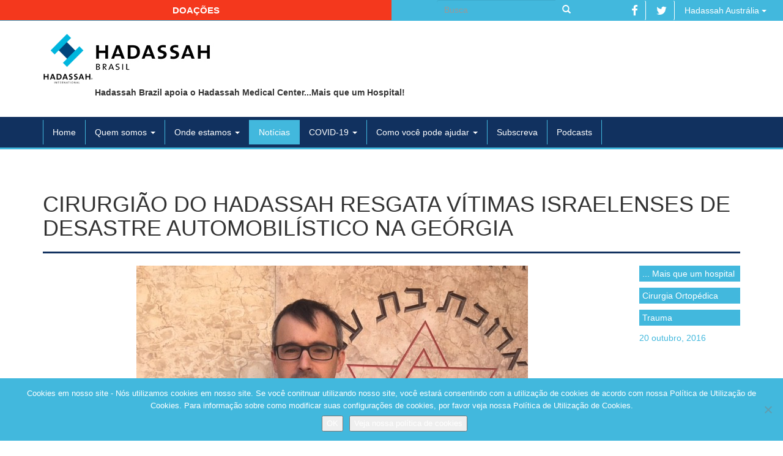

--- FILE ---
content_type: text/html; charset=UTF-8
request_url: https://hadassahbrasil.org/cirurgiao-do-hadassah-resgata-vitimas-israelenses-de-desastre-automobilistico-na-georgia/
body_size: 12419
content:

<!doctype html>
<html class="no-js" lang="pt-BR">
<head>
  <meta charset="utf-8">
  <meta http-equiv="X-UA-Compatible" content="IE=edge">
  <meta name="viewport" content="width=device-width, initial-scale=1">

  <title>Cirurgião do Hadassah Resgata Vítimas Israelenses de Desastre Automobilístico na Geórgia - Hadassah Brasil</title>

  <meta property="og:locale" content="pt_BR"/>
  <meta property="og:title" content="Cirurgião do Hadassah Resgata Vítimas Israelenses de Desastre Automobilístico na Geórgia - Hadassah Brasil"/>
  <meta property="og:url" content="https://hadassahbrasil.org/cirurgiao-do-hadassah-resgata-vitimas-israelenses-de-desastre-automobilistico-na-georgia/"/>
  <meta property="og:site_name" content="Hadassah Brasil"/>
  <meta property="og:type" content="website"/>

	
	  <meta property="og:image" content="https://hadassahbrasil.org/wp-content/uploads/2016/10/Josh-Schroeder.jpg"/>
  <meta property="og:image:width" content="640"/>
  <meta property="og:image:height" content="480"/>
  
  <link rel="shortcut icon" href="https://hadassahbrasil.org/wp-content/themes/hadassah/assets/ico/favicon.ico" type="image/x-icon" />
  <link rel="apple-touch-icon" href="https://hadassahbrasil.org/wp-content/themes/hadassah/assets/ico/apple-touch-icon.png" />
  <link rel="apple-touch-icon" sizes="57x57" href="https://hadassahbrasil.org/wp-content/themes/hadassah/assets/ico/apple-touch-icon-57x57.png" />
  <link rel="apple-touch-icon" sizes="72x72" href="https://hadassahbrasil.org/wp-content/themes/hadassah/assets/ico/apple-touch-icon-72x72.png" />
  <link rel="apple-touch-icon" sizes="76x76" href="https://hadassahbrasil.org/wp-content/themes/hadassah/assets/ico/apple-touch-icon-76x76.png" />
  <link rel="apple-touch-icon" sizes="114x114" href="https://hadassahbrasil.org/wp-content/themes/hadassah/assets/ico/apple-touch-icon-114x114.png" />
  <link rel="apple-touch-icon" sizes="120x120" href="https://hadassahbrasil.org/wp-content/themes/hadassah/assets/ico/apple-touch-icon-120x120.png" />
  <link rel="apple-touch-icon" sizes="144x144" href="https://hadassahbrasil.org/wp-content/themes/hadassah/assets/ico/apple-touch-icon-144x144.png" />
  <link rel="apple-touch-icon" sizes="152x152" href="https://hadassahbrasil.org/wp-content/themes/hadassah/assets/ico/apple-touch-icon-152x152.png" />
  <link rel="apple-touch-icon" sizes="180x180" href="https://hadassahbrasil.org/wp-content/themes/hadassah/assets/ico/apple-touch-icon-180x180.png" />

  <meta name='robots' content='index, follow, max-image-preview:large, max-snippet:-1, max-video-preview:-1' />
	<style>img:is([sizes="auto" i], [sizes^="auto," i]) { contain-intrinsic-size: 3000px 1500px }</style>
	
	<!-- This site is optimized with the Yoast SEO plugin v25.6 - https://yoast.com/wordpress/plugins/seo/ -->
	<link rel="canonical" href="https://v2023.hadassahbrasil.org/cirurgiao-do-hadassah-resgata-vitimas-israelenses-de-desastre-automobilistico-na-georgia/" />
	<meta property="og:locale" content="pt_BR" />
	<meta property="og:type" content="article" />
	<meta property="og:title" content="Cirurgião do Hadassah Resgata Vítimas Israelenses de Desastre Automobilístico na Geórgia - Hadassah Brasil" />
	<meta property="og:description" content="Cirurgião sênior do Hadassah Medical Organization, O Dr. Joseph Schroeder estava fazendo sua refeição anterior a Yom Kipur com sua esposa, Yaira, e três filhos quando recebeu uma chamada de..." />
	<meta property="og:url" content="https://v2023.hadassahbrasil.org/cirurgiao-do-hadassah-resgata-vitimas-israelenses-de-desastre-automobilistico-na-georgia/" />
	<meta property="og:site_name" content="Hadassah Brasil" />
	<meta property="article:published_time" content="2016-10-20T22:48:47+00:00" />
	<meta property="og:image" content="https://v2023.hadassahbrasil.org/wp-content/uploads/2016/10/Josh-Schroeder.jpg" />
	<meta property="og:image:width" content="640" />
	<meta property="og:image:height" content="480" />
	<meta property="og:image:type" content="image/jpeg" />
	<meta name="author" content="Jeanne Vachon" />
	<meta name="twitter:card" content="summary_large_image" />
	<meta name="twitter:label1" content="Escrito por" />
	<meta name="twitter:data1" content="Jeanne Vachon" />
	<meta name="twitter:label2" content="Est. tempo de leitura" />
	<meta name="twitter:data2" content="2 minutos" />
	<script type="application/ld+json" class="yoast-schema-graph">{"@context":"https://schema.org","@graph":[{"@type":"WebPage","@id":"https://v2023.hadassahbrasil.org/cirurgiao-do-hadassah-resgata-vitimas-israelenses-de-desastre-automobilistico-na-georgia/","url":"https://v2023.hadassahbrasil.org/cirurgiao-do-hadassah-resgata-vitimas-israelenses-de-desastre-automobilistico-na-georgia/","name":"Cirurgião do Hadassah Resgata Vítimas Israelenses de Desastre Automobilístico na Geórgia - Hadassah Brasil","isPartOf":{"@id":"https://w2020.hadassahbrasil.org/#website"},"primaryImageOfPage":{"@id":"https://v2023.hadassahbrasil.org/cirurgiao-do-hadassah-resgata-vitimas-israelenses-de-desastre-automobilistico-na-georgia/#primaryimage"},"image":{"@id":"https://v2023.hadassahbrasil.org/cirurgiao-do-hadassah-resgata-vitimas-israelenses-de-desastre-automobilistico-na-georgia/#primaryimage"},"thumbnailUrl":"https://hadassahbrasil.org/wp-content/uploads/2016/10/Josh-Schroeder.jpg","datePublished":"2016-10-20T22:48:47+00:00","author":{"@id":"https://w2020.hadassahbrasil.org/#/schema/person/cfab2c8c1ffdba3abad957c6dd2be0d6"},"breadcrumb":{"@id":"https://v2023.hadassahbrasil.org/cirurgiao-do-hadassah-resgata-vitimas-israelenses-de-desastre-automobilistico-na-georgia/#breadcrumb"},"inLanguage":"pt-BR","potentialAction":[{"@type":"ReadAction","target":["https://v2023.hadassahbrasil.org/cirurgiao-do-hadassah-resgata-vitimas-israelenses-de-desastre-automobilistico-na-georgia/"]}]},{"@type":"ImageObject","inLanguage":"pt-BR","@id":"https://v2023.hadassahbrasil.org/cirurgiao-do-hadassah-resgata-vitimas-israelenses-de-desastre-automobilistico-na-georgia/#primaryimage","url":"https://hadassahbrasil.org/wp-content/uploads/2016/10/Josh-Schroeder.jpg","contentUrl":"https://hadassahbrasil.org/wp-content/uploads/2016/10/Josh-Schroeder.jpg","width":640,"height":480},{"@type":"BreadcrumbList","@id":"https://v2023.hadassahbrasil.org/cirurgiao-do-hadassah-resgata-vitimas-israelenses-de-desastre-automobilistico-na-georgia/#breadcrumb","itemListElement":[{"@type":"ListItem","position":1,"name":"Início","item":"https://w2020.hadassahbrasil.org/"},{"@type":"ListItem","position":2,"name":"Notícias","item":"https://44.219.151.96/noticias/"},{"@type":"ListItem","position":3,"name":"Cirurgião do Hadassah Resgata Vítimas Israelenses de Desastre Automobilístico na Geórgia"}]},{"@type":"WebSite","@id":"https://w2020.hadassahbrasil.org/#website","url":"https://w2020.hadassahbrasil.org/","name":"Hadassah Brasil","description":"Sitio Oficial Hadassah Brasil","potentialAction":[{"@type":"SearchAction","target":{"@type":"EntryPoint","urlTemplate":"https://w2020.hadassahbrasil.org/?s={search_term_string}"},"query-input":{"@type":"PropertyValueSpecification","valueRequired":true,"valueName":"search_term_string"}}],"inLanguage":"pt-BR"},{"@type":"Person","@id":"https://w2020.hadassahbrasil.org/#/schema/person/cfab2c8c1ffdba3abad957c6dd2be0d6","name":"Jeanne Vachon","image":{"@type":"ImageObject","inLanguage":"pt-BR","@id":"https://w2020.hadassahbrasil.org/#/schema/person/image/","url":"https://secure.gravatar.com/avatar/e25ba6ac6222bd0b4f107acf40589adf37494d0846ea344b841f9fb46a1ad655?s=96&d=mm&r=g","contentUrl":"https://secure.gravatar.com/avatar/e25ba6ac6222bd0b4f107acf40589adf37494d0846ea344b841f9fb46a1ad655?s=96&d=mm&r=g","caption":"Jeanne Vachon"},"url":"https://hadassahbrasil.org/author/jeanne/"}]}</script>
	<!-- / Yoast SEO plugin. -->


<link rel='dns-prefetch' href='//platform-api.sharethis.com' />
<link rel='dns-prefetch' href='//ajax.googleapis.com' />
<script>window.jQuery || document.write('<script src="https://hadassahbrasil.org/wp-content/themes/hadassah/assets/vendor/jquery/dist/jquery.min.js?1.11.1"><\/script>')</script>
<script type="text/javascript">
/* <![CDATA[ */
window._wpemojiSettings = {"baseUrl":"https:\/\/s.w.org\/images\/core\/emoji\/16.0.1\/72x72\/","ext":".png","svgUrl":"https:\/\/s.w.org\/images\/core\/emoji\/16.0.1\/svg\/","svgExt":".svg","source":{"concatemoji":"https:\/\/hadassahbrasil.org\/wp-includes\/js\/wp-emoji-release.min.js?ver=fe02ae150c48ee4dc5965555aba60956"}};
/*! This file is auto-generated */
!function(s,n){var o,i,e;function c(e){try{var t={supportTests:e,timestamp:(new Date).valueOf()};sessionStorage.setItem(o,JSON.stringify(t))}catch(e){}}function p(e,t,n){e.clearRect(0,0,e.canvas.width,e.canvas.height),e.fillText(t,0,0);var t=new Uint32Array(e.getImageData(0,0,e.canvas.width,e.canvas.height).data),a=(e.clearRect(0,0,e.canvas.width,e.canvas.height),e.fillText(n,0,0),new Uint32Array(e.getImageData(0,0,e.canvas.width,e.canvas.height).data));return t.every(function(e,t){return e===a[t]})}function u(e,t){e.clearRect(0,0,e.canvas.width,e.canvas.height),e.fillText(t,0,0);for(var n=e.getImageData(16,16,1,1),a=0;a<n.data.length;a++)if(0!==n.data[a])return!1;return!0}function f(e,t,n,a){switch(t){case"flag":return n(e,"\ud83c\udff3\ufe0f\u200d\u26a7\ufe0f","\ud83c\udff3\ufe0f\u200b\u26a7\ufe0f")?!1:!n(e,"\ud83c\udde8\ud83c\uddf6","\ud83c\udde8\u200b\ud83c\uddf6")&&!n(e,"\ud83c\udff4\udb40\udc67\udb40\udc62\udb40\udc65\udb40\udc6e\udb40\udc67\udb40\udc7f","\ud83c\udff4\u200b\udb40\udc67\u200b\udb40\udc62\u200b\udb40\udc65\u200b\udb40\udc6e\u200b\udb40\udc67\u200b\udb40\udc7f");case"emoji":return!a(e,"\ud83e\udedf")}return!1}function g(e,t,n,a){var r="undefined"!=typeof WorkerGlobalScope&&self instanceof WorkerGlobalScope?new OffscreenCanvas(300,150):s.createElement("canvas"),o=r.getContext("2d",{willReadFrequently:!0}),i=(o.textBaseline="top",o.font="600 32px Arial",{});return e.forEach(function(e){i[e]=t(o,e,n,a)}),i}function t(e){var t=s.createElement("script");t.src=e,t.defer=!0,s.head.appendChild(t)}"undefined"!=typeof Promise&&(o="wpEmojiSettingsSupports",i=["flag","emoji"],n.supports={everything:!0,everythingExceptFlag:!0},e=new Promise(function(e){s.addEventListener("DOMContentLoaded",e,{once:!0})}),new Promise(function(t){var n=function(){try{var e=JSON.parse(sessionStorage.getItem(o));if("object"==typeof e&&"number"==typeof e.timestamp&&(new Date).valueOf()<e.timestamp+604800&&"object"==typeof e.supportTests)return e.supportTests}catch(e){}return null}();if(!n){if("undefined"!=typeof Worker&&"undefined"!=typeof OffscreenCanvas&&"undefined"!=typeof URL&&URL.createObjectURL&&"undefined"!=typeof Blob)try{var e="postMessage("+g.toString()+"("+[JSON.stringify(i),f.toString(),p.toString(),u.toString()].join(",")+"));",a=new Blob([e],{type:"text/javascript"}),r=new Worker(URL.createObjectURL(a),{name:"wpTestEmojiSupports"});return void(r.onmessage=function(e){c(n=e.data),r.terminate(),t(n)})}catch(e){}c(n=g(i,f,p,u))}t(n)}).then(function(e){for(var t in e)n.supports[t]=e[t],n.supports.everything=n.supports.everything&&n.supports[t],"flag"!==t&&(n.supports.everythingExceptFlag=n.supports.everythingExceptFlag&&n.supports[t]);n.supports.everythingExceptFlag=n.supports.everythingExceptFlag&&!n.supports.flag,n.DOMReady=!1,n.readyCallback=function(){n.DOMReady=!0}}).then(function(){return e}).then(function(){var e;n.supports.everything||(n.readyCallback(),(e=n.source||{}).concatemoji?t(e.concatemoji):e.wpemoji&&e.twemoji&&(t(e.twemoji),t(e.wpemoji)))}))}((window,document),window._wpemojiSettings);
/* ]]> */
</script>
<link rel='stylesheet' id='responsive-slider-css' href='https://hadassahbrasil.org/wp-content/plugins/responsive-slider/css/responsive-slider.css?ver=0.1' type='text/css' media='all' />
<style id='wp-emoji-styles-inline-css' type='text/css'>

	img.wp-smiley, img.emoji {
		display: inline !important;
		border: none !important;
		box-shadow: none !important;
		height: 1em !important;
		width: 1em !important;
		margin: 0 0.07em !important;
		vertical-align: -0.1em !important;
		background: none !important;
		padding: 0 !important;
	}
</style>
<link rel='stylesheet' id='wp-block-library-css' href='https://hadassahbrasil.org/wp-includes/css/dist/block-library/style.min.css?ver=fe02ae150c48ee4dc5965555aba60956' type='text/css' media='all' />
<style id='classic-theme-styles-inline-css' type='text/css'>
/*! This file is auto-generated */
.wp-block-button__link{color:#fff;background-color:#32373c;border-radius:9999px;box-shadow:none;text-decoration:none;padding:calc(.667em + 2px) calc(1.333em + 2px);font-size:1.125em}.wp-block-file__button{background:#32373c;color:#fff;text-decoration:none}
</style>
<style id='global-styles-inline-css' type='text/css'>
:root{--wp--preset--aspect-ratio--square: 1;--wp--preset--aspect-ratio--4-3: 4/3;--wp--preset--aspect-ratio--3-4: 3/4;--wp--preset--aspect-ratio--3-2: 3/2;--wp--preset--aspect-ratio--2-3: 2/3;--wp--preset--aspect-ratio--16-9: 16/9;--wp--preset--aspect-ratio--9-16: 9/16;--wp--preset--color--black: #000000;--wp--preset--color--cyan-bluish-gray: #abb8c3;--wp--preset--color--white: #ffffff;--wp--preset--color--pale-pink: #f78da7;--wp--preset--color--vivid-red: #cf2e2e;--wp--preset--color--luminous-vivid-orange: #ff6900;--wp--preset--color--luminous-vivid-amber: #fcb900;--wp--preset--color--light-green-cyan: #7bdcb5;--wp--preset--color--vivid-green-cyan: #00d084;--wp--preset--color--pale-cyan-blue: #8ed1fc;--wp--preset--color--vivid-cyan-blue: #0693e3;--wp--preset--color--vivid-purple: #9b51e0;--wp--preset--gradient--vivid-cyan-blue-to-vivid-purple: linear-gradient(135deg,rgba(6,147,227,1) 0%,rgb(155,81,224) 100%);--wp--preset--gradient--light-green-cyan-to-vivid-green-cyan: linear-gradient(135deg,rgb(122,220,180) 0%,rgb(0,208,130) 100%);--wp--preset--gradient--luminous-vivid-amber-to-luminous-vivid-orange: linear-gradient(135deg,rgba(252,185,0,1) 0%,rgba(255,105,0,1) 100%);--wp--preset--gradient--luminous-vivid-orange-to-vivid-red: linear-gradient(135deg,rgba(255,105,0,1) 0%,rgb(207,46,46) 100%);--wp--preset--gradient--very-light-gray-to-cyan-bluish-gray: linear-gradient(135deg,rgb(238,238,238) 0%,rgb(169,184,195) 100%);--wp--preset--gradient--cool-to-warm-spectrum: linear-gradient(135deg,rgb(74,234,220) 0%,rgb(151,120,209) 20%,rgb(207,42,186) 40%,rgb(238,44,130) 60%,rgb(251,105,98) 80%,rgb(254,248,76) 100%);--wp--preset--gradient--blush-light-purple: linear-gradient(135deg,rgb(255,206,236) 0%,rgb(152,150,240) 100%);--wp--preset--gradient--blush-bordeaux: linear-gradient(135deg,rgb(254,205,165) 0%,rgb(254,45,45) 50%,rgb(107,0,62) 100%);--wp--preset--gradient--luminous-dusk: linear-gradient(135deg,rgb(255,203,112) 0%,rgb(199,81,192) 50%,rgb(65,88,208) 100%);--wp--preset--gradient--pale-ocean: linear-gradient(135deg,rgb(255,245,203) 0%,rgb(182,227,212) 50%,rgb(51,167,181) 100%);--wp--preset--gradient--electric-grass: linear-gradient(135deg,rgb(202,248,128) 0%,rgb(113,206,126) 100%);--wp--preset--gradient--midnight: linear-gradient(135deg,rgb(2,3,129) 0%,rgb(40,116,252) 100%);--wp--preset--font-size--small: 13px;--wp--preset--font-size--medium: 20px;--wp--preset--font-size--large: 36px;--wp--preset--font-size--x-large: 42px;--wp--preset--spacing--20: 0.44rem;--wp--preset--spacing--30: 0.67rem;--wp--preset--spacing--40: 1rem;--wp--preset--spacing--50: 1.5rem;--wp--preset--spacing--60: 2.25rem;--wp--preset--spacing--70: 3.38rem;--wp--preset--spacing--80: 5.06rem;--wp--preset--shadow--natural: 6px 6px 9px rgba(0, 0, 0, 0.2);--wp--preset--shadow--deep: 12px 12px 50px rgba(0, 0, 0, 0.4);--wp--preset--shadow--sharp: 6px 6px 0px rgba(0, 0, 0, 0.2);--wp--preset--shadow--outlined: 6px 6px 0px -3px rgba(255, 255, 255, 1), 6px 6px rgba(0, 0, 0, 1);--wp--preset--shadow--crisp: 6px 6px 0px rgba(0, 0, 0, 1);}:where(.is-layout-flex){gap: 0.5em;}:where(.is-layout-grid){gap: 0.5em;}body .is-layout-flex{display: flex;}.is-layout-flex{flex-wrap: wrap;align-items: center;}.is-layout-flex > :is(*, div){margin: 0;}body .is-layout-grid{display: grid;}.is-layout-grid > :is(*, div){margin: 0;}:where(.wp-block-columns.is-layout-flex){gap: 2em;}:where(.wp-block-columns.is-layout-grid){gap: 2em;}:where(.wp-block-post-template.is-layout-flex){gap: 1.25em;}:where(.wp-block-post-template.is-layout-grid){gap: 1.25em;}.has-black-color{color: var(--wp--preset--color--black) !important;}.has-cyan-bluish-gray-color{color: var(--wp--preset--color--cyan-bluish-gray) !important;}.has-white-color{color: var(--wp--preset--color--white) !important;}.has-pale-pink-color{color: var(--wp--preset--color--pale-pink) !important;}.has-vivid-red-color{color: var(--wp--preset--color--vivid-red) !important;}.has-luminous-vivid-orange-color{color: var(--wp--preset--color--luminous-vivid-orange) !important;}.has-luminous-vivid-amber-color{color: var(--wp--preset--color--luminous-vivid-amber) !important;}.has-light-green-cyan-color{color: var(--wp--preset--color--light-green-cyan) !important;}.has-vivid-green-cyan-color{color: var(--wp--preset--color--vivid-green-cyan) !important;}.has-pale-cyan-blue-color{color: var(--wp--preset--color--pale-cyan-blue) !important;}.has-vivid-cyan-blue-color{color: var(--wp--preset--color--vivid-cyan-blue) !important;}.has-vivid-purple-color{color: var(--wp--preset--color--vivid-purple) !important;}.has-black-background-color{background-color: var(--wp--preset--color--black) !important;}.has-cyan-bluish-gray-background-color{background-color: var(--wp--preset--color--cyan-bluish-gray) !important;}.has-white-background-color{background-color: var(--wp--preset--color--white) !important;}.has-pale-pink-background-color{background-color: var(--wp--preset--color--pale-pink) !important;}.has-vivid-red-background-color{background-color: var(--wp--preset--color--vivid-red) !important;}.has-luminous-vivid-orange-background-color{background-color: var(--wp--preset--color--luminous-vivid-orange) !important;}.has-luminous-vivid-amber-background-color{background-color: var(--wp--preset--color--luminous-vivid-amber) !important;}.has-light-green-cyan-background-color{background-color: var(--wp--preset--color--light-green-cyan) !important;}.has-vivid-green-cyan-background-color{background-color: var(--wp--preset--color--vivid-green-cyan) !important;}.has-pale-cyan-blue-background-color{background-color: var(--wp--preset--color--pale-cyan-blue) !important;}.has-vivid-cyan-blue-background-color{background-color: var(--wp--preset--color--vivid-cyan-blue) !important;}.has-vivid-purple-background-color{background-color: var(--wp--preset--color--vivid-purple) !important;}.has-black-border-color{border-color: var(--wp--preset--color--black) !important;}.has-cyan-bluish-gray-border-color{border-color: var(--wp--preset--color--cyan-bluish-gray) !important;}.has-white-border-color{border-color: var(--wp--preset--color--white) !important;}.has-pale-pink-border-color{border-color: var(--wp--preset--color--pale-pink) !important;}.has-vivid-red-border-color{border-color: var(--wp--preset--color--vivid-red) !important;}.has-luminous-vivid-orange-border-color{border-color: var(--wp--preset--color--luminous-vivid-orange) !important;}.has-luminous-vivid-amber-border-color{border-color: var(--wp--preset--color--luminous-vivid-amber) !important;}.has-light-green-cyan-border-color{border-color: var(--wp--preset--color--light-green-cyan) !important;}.has-vivid-green-cyan-border-color{border-color: var(--wp--preset--color--vivid-green-cyan) !important;}.has-pale-cyan-blue-border-color{border-color: var(--wp--preset--color--pale-cyan-blue) !important;}.has-vivid-cyan-blue-border-color{border-color: var(--wp--preset--color--vivid-cyan-blue) !important;}.has-vivid-purple-border-color{border-color: var(--wp--preset--color--vivid-purple) !important;}.has-vivid-cyan-blue-to-vivid-purple-gradient-background{background: var(--wp--preset--gradient--vivid-cyan-blue-to-vivid-purple) !important;}.has-light-green-cyan-to-vivid-green-cyan-gradient-background{background: var(--wp--preset--gradient--light-green-cyan-to-vivid-green-cyan) !important;}.has-luminous-vivid-amber-to-luminous-vivid-orange-gradient-background{background: var(--wp--preset--gradient--luminous-vivid-amber-to-luminous-vivid-orange) !important;}.has-luminous-vivid-orange-to-vivid-red-gradient-background{background: var(--wp--preset--gradient--luminous-vivid-orange-to-vivid-red) !important;}.has-very-light-gray-to-cyan-bluish-gray-gradient-background{background: var(--wp--preset--gradient--very-light-gray-to-cyan-bluish-gray) !important;}.has-cool-to-warm-spectrum-gradient-background{background: var(--wp--preset--gradient--cool-to-warm-spectrum) !important;}.has-blush-light-purple-gradient-background{background: var(--wp--preset--gradient--blush-light-purple) !important;}.has-blush-bordeaux-gradient-background{background: var(--wp--preset--gradient--blush-bordeaux) !important;}.has-luminous-dusk-gradient-background{background: var(--wp--preset--gradient--luminous-dusk) !important;}.has-pale-ocean-gradient-background{background: var(--wp--preset--gradient--pale-ocean) !important;}.has-electric-grass-gradient-background{background: var(--wp--preset--gradient--electric-grass) !important;}.has-midnight-gradient-background{background: var(--wp--preset--gradient--midnight) !important;}.has-small-font-size{font-size: var(--wp--preset--font-size--small) !important;}.has-medium-font-size{font-size: var(--wp--preset--font-size--medium) !important;}.has-large-font-size{font-size: var(--wp--preset--font-size--large) !important;}.has-x-large-font-size{font-size: var(--wp--preset--font-size--x-large) !important;}
:where(.wp-block-post-template.is-layout-flex){gap: 1.25em;}:where(.wp-block-post-template.is-layout-grid){gap: 1.25em;}
:where(.wp-block-columns.is-layout-flex){gap: 2em;}:where(.wp-block-columns.is-layout-grid){gap: 2em;}
:root :where(.wp-block-pullquote){font-size: 1.5em;line-height: 1.6;}
</style>
<link rel='stylesheet' id='cookie-notice-front-css' href='https://hadassahbrasil.org/wp-content/plugins/cookie-notice/css/front.min.css?ver=2.5.7' type='text/css' media='all' />
<link rel='stylesheet' id='mimi-base-css' href='https://hadassahbrasil.org/wp-content/plugins/mad-mimi-sign-up-forms/css/mimi.min.css?ver=1.5.1' type='text/css' media='all' />
<link rel='stylesheet' id='roots_css-css' href='https://hadassahbrasil.org/wp-content/themes/hadassah/assets/css/main.min.css?df514806b9946d014de071a9791831f2' type='text/css' media='all' />
<link rel='stylesheet' id='simple-share-buttons-adder-ssba-css' href='https://hadassahbrasil.org/wp-content/plugins/simple-share-buttons-adder/css/ssba.css?ver=1742828571' type='text/css' media='all' />
<style id='simple-share-buttons-adder-ssba-inline-css' type='text/css'>
	.ssba {
									
									
									
									
								}
								.ssba img
								{
									width: 35px !important;
									padding: 2px;
									border:  0;
									box-shadow: none !important;
									display: inline !important;
									vertical-align: middle;
									box-sizing: unset;
								}

								.ssba-classic-2 .ssbp-text {
									display: none!important;
								}

								.ssba .fb-save
								{
								padding: 2px;
								line-height: 30px; }
								.ssba, .ssba a
								{
									text-decoration:none;
									background: none;
									
									
									
									font-weight: bold;
								}
								

			   #ssba-bar-2 .ssbp-bar-list {
					max-width: 48px !important;;
			   }
			   #ssba-bar-2 .ssbp-bar-list li a {height: 48px !important; width: 48px !important; 
				}
				#ssba-bar-2 .ssbp-bar-list li a:hover {
				}

				#ssba-bar-2 .ssbp-bar-list li a svg,
				 #ssba-bar-2 .ssbp-bar-list li a svg path, .ssbp-bar-list li a.ssbp-surfingbird span:not(.color-icon) svg polygon {line-height: 48px !important;; font-size: 18px;}
				#ssba-bar-2 .ssbp-bar-list li a:hover svg,
				 #ssba-bar-2 .ssbp-bar-list li a:hover svg path, .ssbp-bar-list li a.ssbp-surfingbird span:not(.color-icon) svg polygon {}
				#ssba-bar-2 .ssbp-bar-list li {
				margin: 0px 0!important;
				}@media only screen and ( max-width: 750px ) {
				#ssba-bar-2 {
				display: block;
				}
			}
</style>
<script type="text/javascript" src="//platform-api.sharethis.com/js/sharethis.js?ver=8.5.2#property=6411b57b1629d90019863881&amp;product=gdpr-compliance-tool-v2&amp;source=simple-share-buttons-adder-wordpress" id="simple-share-buttons-adder-mu-js"></script>
<link rel="https://api.w.org/" href="https://hadassahbrasil.org/wp-json/" /><link rel="alternate" title="JSON" type="application/json" href="https://hadassahbrasil.org/wp-json/wp/v2/posts/5740" /><link rel="EditURI" type="application/rsd+xml" title="RSD" href="https://hadassahbrasil.org/xmlrpc.php?rsd" />

<link rel='shortlink' href='https://hadassahbrasil.org/?p=5740' />
<link rel="alternate" title="oEmbed (JSON)" type="application/json+oembed" href="https://hadassahbrasil.org/wp-json/oembed/1.0/embed?url=https%3A%2F%2Fhadassahbrasil.org%2Fcirurgiao-do-hadassah-resgata-vitimas-israelenses-de-desastre-automobilistico-na-georgia%2F" />
<link rel="alternate" title="oEmbed (XML)" type="text/xml+oembed" href="https://hadassahbrasil.org/wp-json/oembed/1.0/embed?url=https%3A%2F%2Fhadassahbrasil.org%2Fcirurgiao-do-hadassah-resgata-vitimas-israelenses-de-desastre-automobilistico-na-georgia%2F&#038;format=xml" />
<style type="text/css">.recentcomments a{display:inline !important;padding:0 !important;margin:0 !important;}</style>
  <link rel="alternate" type="application/rss+xml" title="Hadassah Brasil Feed" href="https://hadassahbrasil.org/feed/">

  <script type="text/javascript">
  	$(document).ready(function(){
			$('.ssba a').each(function(){
		    return $(this).attr('target','').on('click',function(e){
		        e.preventDefault();
		        window.open($(this).attr('href'), $(this).attr('alt'), 'width=600, height=450, toolbar=0, scrollbars=1 ,location=0');
		    });
		  });
  	});
  </script>
</head>
<body class="wp-singular post-template-default single single-post postid-5740 single-format-standard wp-theme-hadassah cookies-not-set cirurgiao-do-hadassah-resgata-vitimas-israelenses-de-desastre-automobilistico-na-georgia">

  <!--[if lt IE 8]>
    <div class="alert alert-warning">
      You are using an <strong>outdated</strong> browser. Please <a href="http://browsehappy.com/">upgrade your browser</a> to improve your experience.    </div>
  <![endif]-->

  <div class="container-fluid" id="head-top-navbar">
  <div class="col-sm-6 text-center btn-donativo">
    <a href="http://helphadassahnow.org/donation/" target="_blank" class="btn">Doações</a>
  </div>
  <div class="col-sm-3 text-right" id="topSearch">
    <form role="search" method="get" class="search-form form-inline" action="https://hadassahbrasil.org/">
  <label class="sr-only">Search for:</label>
  <div class="input-group">
    <input type="search" value="" name="s" class="search-field form-control" placeholder="Busca">
    <span class="input-group-btn">
      <button type="submit" class="search-submit btn btn-default"><span class="glyphicon glyphicon-search"></span></button>
    </span>
  </div>
</form>
  </div>
  <div class="col-sm-3 text-right">
    <a href="https://facebook.com/Hadassah-Brasil-595341814007327" target="_blank" class="btn"><i class="fa fa-facebook fa-lg"></i></a>
    <a href="https://twitter.com/HadassahIntl" target="_blank" class="btn"><i class="fa fa-twitter fa-lg"></i></a>

	<a href="http://www.hadassahaustralia.org/" class="dropdown-toggle btn" data-toggle="dropdown">Hadassah Austrália <span class="caret"></span></a><ul class="dropdown-menu" role="menu"><li><a href="http://www.hadassahaustralia.org/">Hadassah Austrália</a></li><li><a href="http://hadassah.be/">Hadassah Bélgica</a></li><li><a href="http://v2023.hadassahbrasil.org/">Hadassah Brasil</a></li><li><a href="http://www.chw.ca/">Hadassah-WIZO Canadá</a></li><li><a href="http://www.hadassah.fr/">Hadassah França</a></li><li><a href="http://www.hadassah.de/">Hadassah Alemanha</a></li><li><a href="http://www.hadassah.co.nz/">Hadassah Nova Zelândia</a></li><li><a href="http://hadassahinternational.org/">Hadassah International</a></li><li><a href="http://hadassah-international-israel.org/">Hadassah International Israel</a></li><li><a href="http://hadassahlatinoamerica.org/">Hadassah América Latina</a></li><li><a href="http://www.hadassah.ch/">Hadassah Suiça</a></li><li><a href="http://www.hadassahuk.org/">Hadassah Reino Unido</a></li><li><a href="http://www.hadassah.org/">Hadassah EUA</a></li><li><a href="http://hadassahpanama.org/">Hadassah Panama</a></li><li><a href="http://www.younghadassah.nl/">Young Hadassah Holland</a></li><li><a href="http://www.hadassahuk.org/young-hadassah.asp">Young Hadassah United Kingdom</a></li><li><a href="http://www.hadassah.org.il/">Hadassah Medical Center - Israel -- todos os idiomas</a></li><li><a href="https://www.hadassah.org.il/en/">Hadassah Medical Center- Israel – Somente Inglês</a></li></ul>  </div>
</div>


<div class="container">
  <div class="row">
    <div class="col-sm-12">
      <br>
            		  	<h1 style="display:none;">Hadassah Brasil</h1>
		  	<a href="https://hadassahbrasil.org/">
		  	  <img src="https://hadassahbrasil.org/wp-content/themes/hadassah/assets/img/hadassah-logo-brasil-registered.jpg" alt="Hadassah Brasil">
		  	</a>
			      <p>Hadassah Brazil apoia o Hadassah Medical Center...Mais que um Hospital!</p>
    </div>
  </div>
</div>

<br>


<header class="banner navbar navbar-default navbar-static-top" role="banner">
  <div class="container">
    <div class="navbar-header">
      <button type="button" class="navbar-toggle collapsed" data-toggle="collapse" data-target=".navbar-collapse">
        <span class="sr-only">Toggle navigation</span>
        <span class="icon-bar"></span>
        <span class="icon-bar"></span>
        <span class="icon-bar"></span>
      </button>
    </div>

    <nav class="collapse navbar-collapse" role="navigation">
      <ul id="menu-primary-navigation" class="nav navbar-nav"><li class="menu-home"><a href="https://hadassahbrasil.org/">Home</a></li>
<li class="dropdown menu-quem-somos"><a class="dropdown-toggle" data-toggle="dropdown" data-target="#" href="https://hadassahbrasil.org/quem-somos/">Quem somos <b class="caret"></b></a>
<ul class="dropdown-menu">
	<li class="menu-hadassah-international"><a href="https://hadassahbrasil.org/quem-somos/hadassah-international/">Hadassah International</a></li>
	<li class="menu-hadassah-medical-center"><a href="https://hadassahbrasil.org/quem-somos/hadassah-medical-center/">Hadassah Medical Center</a></li>
	<li class="menu-historia"><a href="https://hadassahbrasil.org/quem-somos/historia/">História</a></li>
</ul>
</li>
<li class="dropdown menu-onde-estamos"><a class="dropdown-toggle" data-toggle="dropdown" data-target="#" href="https://hadassahbrasil.org/onde-estamos/">Onde estamos <b class="caret"></b></a>
<ul class="dropdown-menu">
	<li class="menu-rede-internacional"><a href="https://hadassahbrasil.org/onde-estamos/rede-internacional/">Rede Internacional</a></li>
	<li class="menu-hadassah-eua"><a href="https://hadassahbrasil.org/onde-estamos/hadassah-eua/">Hadassah EUA</a></li>
	<li class="menu-nossa-missao-em-acao"><a href="https://hadassahbrasil.org/onde-estamos/nossa-missao-em-acao/">Nossa Missão em Ação</a></li>
	<li class="menu-contato"><a href="https://hadassahbrasil.org/onde-estamos/contato/">Contato</a></li>
</ul>
</li>
<li class="active menu-noticias"><a href="https://hadassahbrasil.org/noticias/">Notícias</a></li>
<li class="dropdown menu-covid-19"><a class="dropdown-toggle" data-toggle="dropdown" data-target="#" href="#">COVID-19 <b class="caret"></b></a>
<ul class="dropdown-menu">
	<li class="menu-noticias"><a href="https://hadassahbrasil.org/category/covid19/">Notícias</a></li>
	<li class="menu-fazer-a-diferenca"><a href="https://hadassah-global-response.org/help-hadassah-make-the-difference/">Fazer a diferença</a></li>
</ul>
</li>
<li class="dropdown menu-como-voce-pode-ajudar"><a class="dropdown-toggle" data-toggle="dropdown" data-target="#" href="https://hadassahbrasil.org/como-voce-pode-ajudar/">Como você pode ajudar <b class="caret"></b></a>
<ul class="dropdown-menu">
	<li class="menu-apoie-nossos-projetos"><a href="https://hadassahbrasil.org/como-voce-pode-ajudar/apoie-nossos-projetos/">Apoie Nossos Projetos</a></li>
</ul>
</li>
<li class="menu-subscreva"><a href="https://hadassahbrasil.org/assine-e-receba-a-newsletter-mensal-hadassah-international/">Subscreva</a></li>
<li class="menu-podcasts"><a href="https://hadassahbrasil.org/podcast/">Podcasts</a></li>
</ul>    </nav>
  </div>
</header>


  <div class="wrap container" role="document">
    <div class="content row">
      <main class="main" role="main">
        

					<div class="page-header">
				  <h1>
				  						    Cirurgião do Hadassah Resgata Vítimas Israelenses de Desastre Automobilístico na Geórgia									  </h1>
				</div>
	


<div class="page-content">

  <div class="row">

  	
    <div class="col-sm-12">

      <article class="post-5740 post type-post status-publish format-standard has-post-thumbnail hentry category-mais-que-um-hospital category-orthopedic-surgery category-trauma">

        <div class="row">
          <div class="col-sm-2 pull-right entry-meta col-xs-12">
            <a href="https://hadassahbrasil.org/category/mais-que-um-hospital/">... Mais que um hospital</a><a href="https://hadassahbrasil.org/category/cirurgia/orthopedic-surgery/">Cirurgia Ortopédica</a><a href="https://hadassahbrasil.org/category/trauma/">Trauma</a><time class="updated" datetime="2016-10-20T16:48:47-06:00">20 outubro, 2016</time>
<!-- <p class="byline author vcard"> <a href="" rel="author" class="fn"></a></p> -->
          </div>
          <div class="col-sm-10 featured-image-wrapper">
            <img width="640" height="480" src="https://hadassahbrasil.org/wp-content/uploads/2016/10/Josh-Schroeder.jpg" class="img-responsive wp-post-image" alt="" decoding="async" fetchpriority="high" srcset="https://hadassahbrasil.org/wp-content/uploads/2016/10/Josh-Schroeder.jpg 640w, https://hadassahbrasil.org/wp-content/uploads/2016/10/Josh-Schroeder-300x225.jpg 300w, https://hadassahbrasil.org/wp-content/uploads/2016/10/Josh-Schroeder-360x270.jpg 360w" sizes="(max-width: 640px) 100vw, 640px" />          </div>
        </div>

        <br>

        <div class="row">
          <div class="col-sm-12 content entry-content">
            <p>Cirurgião sênior do Hadassah Medical Organization, O Dr. Joseph Schroeder estava fazendo sua refeição anterior a Yom Kipur com sua esposa, Yaira, e três filhos quando recebeu uma chamada de um representante da família Greenfield perguntando se ele poderia ir até a Geórgia (ex União Soviética) para preparar Noa, uma mãe israelense gravemente ferida , para um traslado aéreo para um tratamento capaz de salvar sua vida em Israel.</p>
<p>O carro da família Greenfield despencou de uma estrada nas montanhas do Cáucaso no nordeste da Geórgia em uma ravina. Dois dos quatro filhos, Nevo, 5, e Achinoam, 10, morreram. Noa teve sérios traumatismos nas costas e pescoço.</p>
<p>Antes que Noa pudesse ser transportada para Israel, um especialista ortopédico deveria tratar os traumas de costas e pescoço. O Dr. Schroeder concordou em princípio, consultou o Diretor do Departamento Ortopédico, Prof. Meir (Iri) Liebergall, e seu Diretor de Unidade de Coluna, Prof. Leon Kaplan. Originário da Rússia, o Prof. Kaplan pode informar o Dr. Schroeder sobre o que poderia esperar de uma ex República Soviética.</p>
<p>O transporte aéreo foi arranjado. O Dr. Schroeder foi primeiro ao Hadassah Hospital Ein Kerem para pegar o equipamento de que precisaria e então embarcou na aeronave para duas horas e meia de vôo até Tbilisi. Quando aterrisou, foi ver as crianças em um hospital infantil e depois os pais em outro hospital. Estava claro o porquê  da urgência em trazer a mãe imediatamente para Israel e porquê ela precisava da experiência e conhecimento da equipe ortopédica do Hadassah.</p>
<p>“Quando voltei a Israel,” relata o Dr. Schroeder, “um impressionante grupo de especialistas estava aguardando no hospital. Sendo Yom Kipur, alguns dos médicos vieram a pé ou de bicicleta para atender a família Greenfield.” O Dr. Schroeder e o Prof. Kaplan operaram durante todo o dia. A mãe está agora em uma condição estável, mas ainda séria. O pai, Hanoch, e uma das crianças tiveram ferimentos leves e puderam ir para casa. A segunda criança teve ferimentos moderados e está agora em tratamento no Charlotte R. Bloomberg Mother and Child Center.</p>
<p>Achinoam, a criança de 10 anos que perdeu a vida, recebeu o nome de seu tio, Yehuda Greenfield, morto na segunda guerra do Líbano.</p>
<p>&nbsp;</p>
<!-- Simple Share Buttons Adder (8.5.2) simplesharebuttons.com --><div class="ssba-classic-2 ssba ssbp-wrap alignleft ssbp--theme-1"><div style="text-align:right"><a data-site="facebook" class="ssba_facebook_share ssba_share_link" href="https://www.facebook.com/sharer.php?t=Cirurgião do Hadassah Resgata Vítimas Israelenses de Desastre Automobilístico na Geórgia&u=https://hadassahbrasil.org/cirurgiao-do-hadassah-resgata-vitimas-israelenses-de-desastre-automobilistico-na-georgia/"  target=_blank  style="color:; background-color: ; height: 48px; width: 48px; " ><img decoding="async" src="https://hadassahbrasil.org/wp-content/plugins/simple-share-buttons-adder/buttons/simple/facebook.png" style="width: 35px;" title="facebook" class="ssba ssba-img" alt="Share on facebook" /><div title="Facebook" class="ssbp-text">Facebook</div></a><a data-site="twitter" class="ssba_twitter_share ssba_share_link" href="https://twitter.com/intent/tweet?text=Cirurgião do Hadassah Resgata Vítimas Israelenses de Desastre Automobilístico na Geórgia&url=https://hadassahbrasil.org/cirurgiao-do-hadassah-resgata-vitimas-israelenses-de-desastre-automobilistico-na-georgia/&via="  target=_blank  style="color:; background-color: ; height: 48px; width: 48px; " ><img decoding="async" src="https://hadassahbrasil.org/wp-content/plugins/simple-share-buttons-adder/buttons/simple/twitter.png" style="width: 35px;" title="twitter" class="ssba ssba-img" alt="Share on twitter" /><div title="Twitter" class="ssbp-text">Twitter</div></a><a data-site="google" class="ssba_google_share ssba_share_link" href=""  target=_blank  style="color:; background-color: ; height: 48px; width: 48px; " ><img decoding="async" src="https://hadassahbrasil.org/wp-content/plugins/simple-share-buttons-adder/buttons/simple/google.png" style="width: 35px;" title="google" class="ssba ssba-img" alt="Share on google" /><div title="Google" class="ssbp-text">Google</div></a><a data-site="pinterest" class="ssba_pinterest_share ssba_share_link" href="https://pinterest.com/pin/create/button/?description=Cirurgião do Hadassah Resgata Vítimas Israelenses de Desastre Automobilístico na Geórgia&media=&url=https://hadassahbrasil.org/cirurgiao-do-hadassah-resgata-vitimas-israelenses-de-desastre-automobilistico-na-georgia/"  target=_blank  style="color:; background-color: ; height: 48px; width: 48px; " ><img decoding="async" src="https://hadassahbrasil.org/wp-content/plugins/simple-share-buttons-adder/buttons/simple/pinterest.png" style="width: 35px;" title="pinterest" class="ssba ssba-img" alt="Share on pinterest" /><div title="Pinterest" class="ssbp-text">Pinterest</div></a><a data-site="email" class="ssba_email_share ssba_share_link" href="mailto:?subject=Cirurgião do Hadassah Resgata Vítimas Israelenses de Desastre Automobilístico na Geórgia&body=https://hadassahbrasil.org/cirurgiao-do-hadassah-resgata-vitimas-israelenses-de-desastre-automobilistico-na-georgia/"  target=_blank  style="color:; background-color: ; height: 48px; width: 48px; " ><img decoding="async" src="https://hadassahbrasil.org/wp-content/plugins/simple-share-buttons-adder/buttons/simple/email.png" style="width: 35px;" title="email" class="ssba ssba-img" alt="Share on email" /><div title="Email" class="ssbp-text">Email</div></a></div></div>          </div>
        </div>

        <footer>
                  </footer>
        
      </article>

    </div>

  </div>

</div>

      </main><!-- /.main -->
          </div><!-- /.content -->
  </div><!-- /.wrap -->

  <footer class="content-info" role="contentinfo">

  	<div class="navbar navbar-default navbar-static-bottom" role="banner">
	  <div class="container">
	    <div class="navbar-header">
	      <button type="button" class="navbar-toggle collapsed" data-toggle="collapse" data-target="#navbar-footer">
	        <span class="sr-only">Toggle navigation</span>
	        <span class="icon-bar"></span>
	        <span class="icon-bar"></span>
	        <span class="icon-bar"></span>
	      </button>
	    </div>

	    <nav class="collapse navbar-collapse" id="navbar-footer" role="navigation">
	      <ul id="menu-footer-navigation" class="nav navbar-nav"><li class="menu-home"><a href="https://hadassahbrasil.org/">Home</a></li>
<li class="menu-quem-somos"><a href="https://hadassahbrasil.org/quem-somos/hadassah-international/">Quem somos</a></li>
<li class="active menu-noticias"><a href="https://hadassahbrasil.org/noticias/">Notícias</a></li>
<li class="menu-doacoes"><a href="http://helphadassahnow.org/donation">Doações</a></li>
<li class="menu-contato"><a href="https://hadassahbrasil.org/onde-estamos/contato/">Contato</a></li>
<li class="menu-termos-e-condicoes"><a href="https://hadassahbrasil.org/terms-and-conditions/">Termos e Condições</a></li>
<li class="menu-hadassah-international-newsletters"><a href="https://hadassahbrasil.org/hadassah-international-newsletters/">Hadassah International Newsletters</a></li>
<li class="menu-panfletos-transferencias"><a href="https://hadassahbrasil.org/panfletos-transferencias/">Panfletos / Transferências</a></li>
<li class="menu-podcasts"><a href="https://hadassahbrasil.org/podcast/">Podcasts</a></li>
<li class="menu-hadassah-international-privacy-and-cookie-policy-statement"><a rel="privacy-policy" href="https://hadassahbrasil.org/hadassah-international-privacy-and-cookie-policy-statement/">Hadassah International Privacy and Cookie Policy Statement</a></li>
</ul>	    </nav>
	  </div>
	</div>

  <div class="container">
  	<div class="row">
  		<div class="col-sm-3 col-sm-offset-7 text-center">
  			  		</div>
  		<div class="col-sm-2 text-right">
  			<a href="https://facebook.com/Hadassah-Brasil-595341814007327" target="_blank" class="btn"><i class="fa fa-facebook fa-lg"></i></a>
    		<a href="https://twitter.com/HadassahIntl" target="_blank" class="btn"><i class="fa fa-twitter fa-lg"></i></a>
  		</div>
  	</div>
  	<br>
  	<div class="row">
  		<div class="col-sm-12 text-center">
  			<small>© 2026 Hadassah International, Ltd.  Hadassah, the H logo, the Hadassah International logo, and Hadassah the Power of Women Who Do are registered trademarks of Hadassah, The Women’s Zionist Organization of America, Inc.</small>
  			<a href="http://dinkbit.com" target="_blank">
				<img src="https://hadassahbrasil.org/wp-content/themes/hadassah/assets/img/dinkbit.png" class="img-responsive pull-right dinkbit_logo">
			</a>
  		</div>
  	</div>

      </div>
</footer>

  <script type="speculationrules">
{"prefetch":[{"source":"document","where":{"and":[{"href_matches":"\/*"},{"not":{"href_matches":["\/wp-*.php","\/wp-admin\/*","\/wp-content\/uploads\/*","\/wp-content\/*","\/wp-content\/plugins\/*","\/wp-content\/themes\/hadassah\/*","\/*\\?(.+)"]}},{"not":{"selector_matches":"a[rel~=\"nofollow\"]"}},{"not":{"selector_matches":".no-prefetch, .no-prefetch a"}}]},"eagerness":"conservative"}]}
</script>
<script type="text/javascript" src="//ajax.googleapis.com/ajax/libs/jquery/1.11.1/jquery.min.js" id="jquery-js"></script>
<script type="text/javascript" id="responsive-slider_flex-slider-js-extra">
/* <![CDATA[ */
var slider = {"effect":"fade","delay":"7000","duration":"600","start":"1"};
/* ]]> */
</script>
<script>window.jQuery || document.write('<script src="https://hadassahbrasil.org/wp-content/themes/hadassah/assets/vendor/jquery/dist/jquery.min.js?1.11.1"><\/script>')</script>
<script type="text/javascript" src="https://hadassahbrasil.org/wp-content/plugins/responsive-slider/responsive-slider.js?ver=0.1" id="responsive-slider_flex-slider-js"></script>
<script type="text/javascript" id="cookie-notice-front-js-before">
/* <![CDATA[ */
var cnArgs = {"ajaxUrl":"https:\/\/hadassahbrasil.org\/wp-admin\/admin-ajax.php","nonce":"7b4817e610","hideEffect":"fade","position":"bottom","onScroll":false,"onScrollOffset":100,"onClick":false,"cookieName":"cookie_notice_accepted","cookieTime":2592000,"cookieTimeRejected":2592000,"globalCookie":false,"redirection":false,"cache":false,"revokeCookies":false,"revokeCookiesOpt":"automatic"};
/* ]]> */
</script>
<script type="text/javascript" src="https://hadassahbrasil.org/wp-content/plugins/cookie-notice/js/front.min.js?ver=2.5.7" id="cookie-notice-front-js"></script>
<script type="text/javascript" src="https://hadassahbrasil.org/wp-content/plugins/simple-share-buttons-adder/js/ssba.js?ver=1742828571" id="simple-share-buttons-adder-ssba-js"></script>
<script type="text/javascript" id="simple-share-buttons-adder-ssba-js-after">
/* <![CDATA[ */
Main.boot( [] );
/* ]]> */
</script>
<script type="text/javascript" id="mimi-main-js-extra">
/* <![CDATA[ */
var MadMimi = {"thankyou":"Thank you for signing up!","thankyou_suppressed":"Thank you for signing up! Please check your email to confirm your subscription.","oops":"Oops! There was a problem. Please try again.","fix":"There was a problem. Please fill all required fields."};
/* ]]> */
</script>
<script type="text/javascript" src="https://hadassahbrasil.org/wp-content/plugins/mad-mimi-sign-up-forms/js/mimi.min.js?ver=1.5.1" id="mimi-main-js"></script>
<script type="text/javascript" src="https://hadassahbrasil.org/wp-content/themes/hadassah/assets/js/vendor/modernizr.min.js" id="modernizr-js"></script>
<script type="text/javascript" src="https://hadassahbrasil.org/wp-content/themes/hadassah/assets/js/scripts.min.js?cc9fcdfd8c8c22af5fc6bb3288832908" id="roots_js-js"></script>
	<script async src="https://www.googletagmanager.com/gtag/js?id=UA-62762237-5"></script>
	<script>
	  window.dataLayer = window.dataLayer || [];
	  function gtag(){dataLayer.push(arguments);}
	  gtag('js', new Date());

	  gtag('config', 'UA-62762237-5');
	  	  	gtag('config', 'UA-165427565-1');
	  	</script>

  <script>
  !function(f,b,e,v,n,t,s)
  {if(f.fbq)return;n=f.fbq=function(){n.callMethod?
  n.callMethod.apply(n,arguments):n.queue.push(arguments)};
  if(!f._fbq)f._fbq=n;n.push=n;n.loaded=!0;n.version='2.0';
  n.queue=[];t=b.createElement(e);t.async=!0;
  t.src=v;s=b.getElementsByTagName(e)[0];
  s.parentNode.insertBefore(t,s)}(window, document,'script',
  'https://connect.facebook.net/en_US/fbevents.js');
  fbq('init', '1680407785459300');
  fbq('track', 'PageView');
</script>
<noscript><img height="1" width="1" style="display:none"
  src="https://www.facebook.com/tr?id=1680407785459300&ev=PageView&noscript=1"
/></noscript>
  

		<!-- Cookie Notice plugin v2.5.7 by Hu-manity.co https://hu-manity.co/ -->
		<div id="cookie-notice" role="dialog" class="cookie-notice-hidden cookie-revoke-hidden cn-position-bottom" aria-label="Cookie Notice" style="background-color: rgba(66,184,221,1);"><div class="cookie-notice-container" style="color: #fff"><span id="cn-notice-text" class="cn-text-container">Cookies em nosso site - Nós utilizamos cookies em nosso site. Se você conitnuar utilizando nosso site, você estará consentindo com a utilização de cookies de acordo com nossa Política de Utilização de Cookies. Para informação sobre como modificar suas configurações de cookies, por favor veja nossa Política de Utilização de Cookies.</span><span id="cn-notice-buttons" class="cn-buttons-container"><button id="cn-accept-cookie" data-cookie-set="accept" class="cn-set-cookie cn-button cn-button-custom button" aria-label="OK">OK</button><button data-link-url="https://hadassahbrasil.org/hadassah-international-privacy-and-cookie-policy-statement/" data-link-target="_blank" id="cn-more-info" class="cn-more-info cn-button cn-button-custom button" aria-label="Veja nossa política de cookies">Veja nossa política de cookies</button></span><span id="cn-close-notice" data-cookie-set="accept" class="cn-close-icon" title="No"></span></div>
			
		</div>
		<!-- / Cookie Notice plugin -->
</body>
</html>
